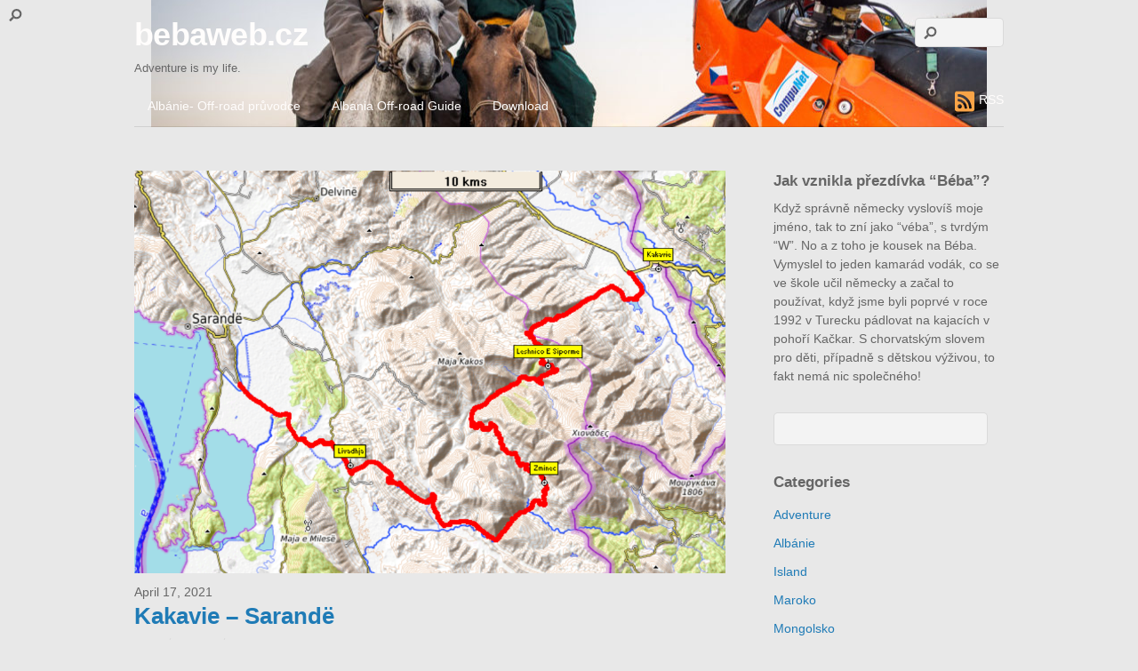

--- FILE ---
content_type: text/html; charset=UTF-8
request_url: https://www.bebaweb.cz/wp/kakavie-sarande/
body_size: 16068
content:
<!DOCTYPE html>
<html lang="en-US">
<head>
        <meta charset="UTF-8">
        <meta name="viewport" content="width=device-width, initial-scale=1, minimum-scale=1">
        <style id="tb_inline_styles" data-no-optimize="1">.tb_animation_on{overflow-x:hidden}.themify_builder .wow{visibility:hidden;animation-fill-mode:both}[data-tf-animation]{will-change:transform,opacity,visibility}.themify_builder .tf_lax_done{transition-duration:.8s;transition-timing-function:cubic-bezier(.165,.84,.44,1)}[data-sticky-active].tb_sticky_scroll_active{z-index:1}[data-sticky-active].tb_sticky_scroll_active .hide-on-stick{display:none}@media(min-width:1281px){.hide-desktop{width:0!important;height:0!important;padding:0!important;visibility:hidden!important;margin:0!important;display:table-column!important;background:0!important;content-visibility:hidden;overflow:hidden!important}}@media(min-width:769px) and (max-width:1280px){.hide-tablet_landscape{width:0!important;height:0!important;padding:0!important;visibility:hidden!important;margin:0!important;display:table-column!important;background:0!important;content-visibility:hidden;overflow:hidden!important}}@media(min-width:681px) and (max-width:768px){.hide-tablet{width:0!important;height:0!important;padding:0!important;visibility:hidden!important;margin:0!important;display:table-column!important;background:0!important;content-visibility:hidden;overflow:hidden!important}}@media(max-width:680px){.hide-mobile{width:0!important;height:0!important;padding:0!important;visibility:hidden!important;margin:0!important;display:table-column!important;background:0!important;content-visibility:hidden;overflow:hidden!important}}div.row_inner,div.module_subrow{--gutter:3.2%;--narrow:1.6%;--none:0%;}@media(max-width:768px){div.module-gallery-grid{--galn:var(--galt)}}@media(max-width:680px){
                .themify_map.tf_map_loaded{width:100%!important}
                .ui.builder_button,.ui.nav li a{padding:.525em 1.15em}
                .fullheight>.row_inner:not(.tb_col_count_1){min-height:0}
                div.module-gallery-grid{--galn:var(--galm);gap:8px}
            }</style><noscript><style>.themify_builder .wow,.wow .tf_lazy{visibility:visible!important}</style></noscript>            <style id="tf_lazy_style" data-no-optimize="1">
                .tf_svg_lazy{
                    content-visibility:auto;
                    background-size:100% 25%!important;
                    background-repeat:no-repeat!important;
                    background-position:0 0, 0 33.4%,0 66.6%,0 100%!important;
                    transition:filter .3s linear!important;
                    filter:blur(25px)!important;                    transform:translateZ(0)
                }
                .tf_svg_lazy_loaded{
                    filter:blur(0)!important
                }
                [data-lazy]:is(.module,.module_row:not(.tb_first)),.module[data-lazy] .ui,.module_row[data-lazy]:not(.tb_first):is(>.row_inner,.module_column[data-lazy],.module_subrow[data-lazy]){
                    background-image:none!important
                }
            </style>
            <noscript>
                <style>
                    .tf_svg_lazy{
                        display:none!important
                    }
                </style>
            </noscript>
                    <style id="tf_lazy_common" data-no-optimize="1">
                        img{
                max-width:100%;
                height:auto
            }
                                    :where(.tf_in_flx,.tf_flx){display:inline-flex;flex-wrap:wrap;place-items:center}
            .tf_fa,:is(em,i) tf-lottie{display:inline-block;vertical-align:middle}:is(em,i) tf-lottie{width:1.5em;height:1.5em}.tf_fa{width:1em;height:1em;stroke-width:0;stroke:currentColor;overflow:visible;fill:currentColor;pointer-events:none;text-rendering:optimizeSpeed;buffered-rendering:static}#tf_svg symbol{overflow:visible}:where(.tf_lazy){position:relative;visibility:visible;display:block;opacity:.3}.wow .tf_lazy:not(.tf_swiper-slide){visibility:hidden;opacity:1}div.tf_audio_lazy audio{visibility:hidden;height:0;display:inline}.mejs-container{visibility:visible}.tf_iframe_lazy{transition:opacity .3s ease-in-out;min-height:10px}:where(.tf_flx),.tf_swiper-wrapper{display:flex}.tf_swiper-slide{flex-shrink:0;opacity:0;width:100%;height:100%}.tf_swiper-wrapper>br,.tf_lazy.tf_swiper-wrapper .tf_lazy:after,.tf_lazy.tf_swiper-wrapper .tf_lazy:before{display:none}.tf_lazy:after,.tf_lazy:before{content:'';display:inline-block;position:absolute;width:10px!important;height:10px!important;margin:0 3px;top:50%!important;inset-inline:auto 50%!important;border-radius:100%;background-color:currentColor;visibility:visible;animation:tf-hrz-loader infinite .75s cubic-bezier(.2,.68,.18,1.08)}.tf_lazy:after{width:6px!important;height:6px!important;inset-inline:50% auto!important;margin-top:3px;animation-delay:-.4s}@keyframes tf-hrz-loader{0%,100%{transform:scale(1);opacity:1}50%{transform:scale(.1);opacity:.6}}.tf_lazy_lightbox{position:fixed;background:rgba(11,11,11,.8);color:#ccc;top:0;left:0;display:flex;align-items:center;justify-content:center;z-index:999}.tf_lazy_lightbox .tf_lazy:after,.tf_lazy_lightbox .tf_lazy:before{background:#fff}.tf_vd_lazy,tf-lottie{display:flex;flex-wrap:wrap}tf-lottie{aspect-ratio:1.777}.tf_w.tf_vd_lazy video{width:100%;height:auto;position:static;object-fit:cover}
        </style>
        <title>Kakavie &#8211; Sarandë &#8211; bebaweb.cz</title>
<meta name='robots' content='max-image-preview:large' />
<link rel="alternate" type="application/rss+xml" title="bebaweb.cz &raquo; Feed" href="https://www.bebaweb.cz/wp/feed/" />
<link rel="alternate" title="oEmbed (JSON)" type="application/json+oembed" href="https://www.bebaweb.cz/wp/wp-json/oembed/1.0/embed?url=https%3A%2F%2Fwww.bebaweb.cz%2Fwp%2Fkakavie-sarande%2F" />
<link rel="alternate" title="oEmbed (XML)" type="text/xml+oembed" href="https://www.bebaweb.cz/wp/wp-json/oembed/1.0/embed?url=https%3A%2F%2Fwww.bebaweb.cz%2Fwp%2Fkakavie-sarande%2F&#038;format=xml" />
<style id='wp-img-auto-sizes-contain-inline-css'>
img:is([sizes=auto i],[sizes^="auto," i]){contain-intrinsic-size:3000px 1500px}
/*# sourceURL=wp-img-auto-sizes-contain-inline-css */
</style>
<style id='jetpack-sharing-buttons-style-inline-css'>
.jetpack-sharing-buttons__services-list{display:flex;flex-direction:row;flex-wrap:wrap;gap:0;list-style-type:none;margin:5px;padding:0}.jetpack-sharing-buttons__services-list.has-small-icon-size{font-size:12px}.jetpack-sharing-buttons__services-list.has-normal-icon-size{font-size:16px}.jetpack-sharing-buttons__services-list.has-large-icon-size{font-size:24px}.jetpack-sharing-buttons__services-list.has-huge-icon-size{font-size:36px}@media print{.jetpack-sharing-buttons__services-list{display:none!important}}.editor-styles-wrapper .wp-block-jetpack-sharing-buttons{gap:0;padding-inline-start:0}ul.jetpack-sharing-buttons__services-list.has-background{padding:1.25em 2.375em}
/*# sourceURL=https://www.bebaweb.cz/wp/wp-content/plugins/jetpack/_inc/blocks/sharing-buttons/view.css */
</style>
<style id='global-styles-inline-css'>
:root{--wp--preset--aspect-ratio--square: 1;--wp--preset--aspect-ratio--4-3: 4/3;--wp--preset--aspect-ratio--3-4: 3/4;--wp--preset--aspect-ratio--3-2: 3/2;--wp--preset--aspect-ratio--2-3: 2/3;--wp--preset--aspect-ratio--16-9: 16/9;--wp--preset--aspect-ratio--9-16: 9/16;--wp--preset--color--black: #000000;--wp--preset--color--cyan-bluish-gray: #abb8c3;--wp--preset--color--white: #ffffff;--wp--preset--color--pale-pink: #f78da7;--wp--preset--color--vivid-red: #cf2e2e;--wp--preset--color--luminous-vivid-orange: #ff6900;--wp--preset--color--luminous-vivid-amber: #fcb900;--wp--preset--color--light-green-cyan: #7bdcb5;--wp--preset--color--vivid-green-cyan: #00d084;--wp--preset--color--pale-cyan-blue: #8ed1fc;--wp--preset--color--vivid-cyan-blue: #0693e3;--wp--preset--color--vivid-purple: #9b51e0;--wp--preset--gradient--vivid-cyan-blue-to-vivid-purple: linear-gradient(135deg,rgb(6,147,227) 0%,rgb(155,81,224) 100%);--wp--preset--gradient--light-green-cyan-to-vivid-green-cyan: linear-gradient(135deg,rgb(122,220,180) 0%,rgb(0,208,130) 100%);--wp--preset--gradient--luminous-vivid-amber-to-luminous-vivid-orange: linear-gradient(135deg,rgb(252,185,0) 0%,rgb(255,105,0) 100%);--wp--preset--gradient--luminous-vivid-orange-to-vivid-red: linear-gradient(135deg,rgb(255,105,0) 0%,rgb(207,46,46) 100%);--wp--preset--gradient--very-light-gray-to-cyan-bluish-gray: linear-gradient(135deg,rgb(238,238,238) 0%,rgb(169,184,195) 100%);--wp--preset--gradient--cool-to-warm-spectrum: linear-gradient(135deg,rgb(74,234,220) 0%,rgb(151,120,209) 20%,rgb(207,42,186) 40%,rgb(238,44,130) 60%,rgb(251,105,98) 80%,rgb(254,248,76) 100%);--wp--preset--gradient--blush-light-purple: linear-gradient(135deg,rgb(255,206,236) 0%,rgb(152,150,240) 100%);--wp--preset--gradient--blush-bordeaux: linear-gradient(135deg,rgb(254,205,165) 0%,rgb(254,45,45) 50%,rgb(107,0,62) 100%);--wp--preset--gradient--luminous-dusk: linear-gradient(135deg,rgb(255,203,112) 0%,rgb(199,81,192) 50%,rgb(65,88,208) 100%);--wp--preset--gradient--pale-ocean: linear-gradient(135deg,rgb(255,245,203) 0%,rgb(182,227,212) 50%,rgb(51,167,181) 100%);--wp--preset--gradient--electric-grass: linear-gradient(135deg,rgb(202,248,128) 0%,rgb(113,206,126) 100%);--wp--preset--gradient--midnight: linear-gradient(135deg,rgb(2,3,129) 0%,rgb(40,116,252) 100%);--wp--preset--font-size--small: 13px;--wp--preset--font-size--medium: clamp(14px, 0.875rem + ((1vw - 3.2px) * 0.469), 20px);--wp--preset--font-size--large: clamp(22.041px, 1.378rem + ((1vw - 3.2px) * 1.091), 36px);--wp--preset--font-size--x-large: clamp(25.014px, 1.563rem + ((1vw - 3.2px) * 1.327), 42px);--wp--preset--font-family--system-font: -apple-system,BlinkMacSystemFont,"Segoe UI",Roboto,Oxygen-Sans,Ubuntu,Cantarell,"Helvetica Neue",sans-serif;--wp--preset--spacing--20: 0.44rem;--wp--preset--spacing--30: 0.67rem;--wp--preset--spacing--40: 1rem;--wp--preset--spacing--50: 1.5rem;--wp--preset--spacing--60: 2.25rem;--wp--preset--spacing--70: 3.38rem;--wp--preset--spacing--80: 5.06rem;--wp--preset--shadow--natural: 6px 6px 9px rgba(0, 0, 0, 0.2);--wp--preset--shadow--deep: 12px 12px 50px rgba(0, 0, 0, 0.4);--wp--preset--shadow--sharp: 6px 6px 0px rgba(0, 0, 0, 0.2);--wp--preset--shadow--outlined: 6px 6px 0px -3px rgb(255, 255, 255), 6px 6px rgb(0, 0, 0);--wp--preset--shadow--crisp: 6px 6px 0px rgb(0, 0, 0);}:where(body) { margin: 0; }.wp-site-blocks > .alignleft { float: left; margin-right: 2em; }.wp-site-blocks > .alignright { float: right; margin-left: 2em; }.wp-site-blocks > .aligncenter { justify-content: center; margin-left: auto; margin-right: auto; }:where(.wp-site-blocks) > * { margin-block-start: 24px; margin-block-end: 0; }:where(.wp-site-blocks) > :first-child { margin-block-start: 0; }:where(.wp-site-blocks) > :last-child { margin-block-end: 0; }:root { --wp--style--block-gap: 24px; }:root :where(.is-layout-flow) > :first-child{margin-block-start: 0;}:root :where(.is-layout-flow) > :last-child{margin-block-end: 0;}:root :where(.is-layout-flow) > *{margin-block-start: 24px;margin-block-end: 0;}:root :where(.is-layout-constrained) > :first-child{margin-block-start: 0;}:root :where(.is-layout-constrained) > :last-child{margin-block-end: 0;}:root :where(.is-layout-constrained) > *{margin-block-start: 24px;margin-block-end: 0;}:root :where(.is-layout-flex){gap: 24px;}:root :where(.is-layout-grid){gap: 24px;}.is-layout-flow > .alignleft{float: left;margin-inline-start: 0;margin-inline-end: 2em;}.is-layout-flow > .alignright{float: right;margin-inline-start: 2em;margin-inline-end: 0;}.is-layout-flow > .aligncenter{margin-left: auto !important;margin-right: auto !important;}.is-layout-constrained > .alignleft{float: left;margin-inline-start: 0;margin-inline-end: 2em;}.is-layout-constrained > .alignright{float: right;margin-inline-start: 2em;margin-inline-end: 0;}.is-layout-constrained > .aligncenter{margin-left: auto !important;margin-right: auto !important;}.is-layout-constrained > :where(:not(.alignleft):not(.alignright):not(.alignfull)){margin-left: auto !important;margin-right: auto !important;}body .is-layout-flex{display: flex;}.is-layout-flex{flex-wrap: wrap;align-items: center;}.is-layout-flex > :is(*, div){margin: 0;}body .is-layout-grid{display: grid;}.is-layout-grid > :is(*, div){margin: 0;}body{font-family: var(--wp--preset--font-family--system-font);font-size: var(--wp--preset--font-size--medium);line-height: 1.6;padding-top: 0px;padding-right: 0px;padding-bottom: 0px;padding-left: 0px;}a:where(:not(.wp-element-button)){text-decoration: underline;}:root :where(.wp-element-button, .wp-block-button__link){background-color: #32373c;border-width: 0;color: #fff;font-family: inherit;font-size: inherit;font-style: inherit;font-weight: inherit;letter-spacing: inherit;line-height: inherit;padding-top: calc(0.667em + 2px);padding-right: calc(1.333em + 2px);padding-bottom: calc(0.667em + 2px);padding-left: calc(1.333em + 2px);text-decoration: none;text-transform: inherit;}.has-black-color{color: var(--wp--preset--color--black) !important;}.has-cyan-bluish-gray-color{color: var(--wp--preset--color--cyan-bluish-gray) !important;}.has-white-color{color: var(--wp--preset--color--white) !important;}.has-pale-pink-color{color: var(--wp--preset--color--pale-pink) !important;}.has-vivid-red-color{color: var(--wp--preset--color--vivid-red) !important;}.has-luminous-vivid-orange-color{color: var(--wp--preset--color--luminous-vivid-orange) !important;}.has-luminous-vivid-amber-color{color: var(--wp--preset--color--luminous-vivid-amber) !important;}.has-light-green-cyan-color{color: var(--wp--preset--color--light-green-cyan) !important;}.has-vivid-green-cyan-color{color: var(--wp--preset--color--vivid-green-cyan) !important;}.has-pale-cyan-blue-color{color: var(--wp--preset--color--pale-cyan-blue) !important;}.has-vivid-cyan-blue-color{color: var(--wp--preset--color--vivid-cyan-blue) !important;}.has-vivid-purple-color{color: var(--wp--preset--color--vivid-purple) !important;}.has-black-background-color{background-color: var(--wp--preset--color--black) !important;}.has-cyan-bluish-gray-background-color{background-color: var(--wp--preset--color--cyan-bluish-gray) !important;}.has-white-background-color{background-color: var(--wp--preset--color--white) !important;}.has-pale-pink-background-color{background-color: var(--wp--preset--color--pale-pink) !important;}.has-vivid-red-background-color{background-color: var(--wp--preset--color--vivid-red) !important;}.has-luminous-vivid-orange-background-color{background-color: var(--wp--preset--color--luminous-vivid-orange) !important;}.has-luminous-vivid-amber-background-color{background-color: var(--wp--preset--color--luminous-vivid-amber) !important;}.has-light-green-cyan-background-color{background-color: var(--wp--preset--color--light-green-cyan) !important;}.has-vivid-green-cyan-background-color{background-color: var(--wp--preset--color--vivid-green-cyan) !important;}.has-pale-cyan-blue-background-color{background-color: var(--wp--preset--color--pale-cyan-blue) !important;}.has-vivid-cyan-blue-background-color{background-color: var(--wp--preset--color--vivid-cyan-blue) !important;}.has-vivid-purple-background-color{background-color: var(--wp--preset--color--vivid-purple) !important;}.has-black-border-color{border-color: var(--wp--preset--color--black) !important;}.has-cyan-bluish-gray-border-color{border-color: var(--wp--preset--color--cyan-bluish-gray) !important;}.has-white-border-color{border-color: var(--wp--preset--color--white) !important;}.has-pale-pink-border-color{border-color: var(--wp--preset--color--pale-pink) !important;}.has-vivid-red-border-color{border-color: var(--wp--preset--color--vivid-red) !important;}.has-luminous-vivid-orange-border-color{border-color: var(--wp--preset--color--luminous-vivid-orange) !important;}.has-luminous-vivid-amber-border-color{border-color: var(--wp--preset--color--luminous-vivid-amber) !important;}.has-light-green-cyan-border-color{border-color: var(--wp--preset--color--light-green-cyan) !important;}.has-vivid-green-cyan-border-color{border-color: var(--wp--preset--color--vivid-green-cyan) !important;}.has-pale-cyan-blue-border-color{border-color: var(--wp--preset--color--pale-cyan-blue) !important;}.has-vivid-cyan-blue-border-color{border-color: var(--wp--preset--color--vivid-cyan-blue) !important;}.has-vivid-purple-border-color{border-color: var(--wp--preset--color--vivid-purple) !important;}.has-vivid-cyan-blue-to-vivid-purple-gradient-background{background: var(--wp--preset--gradient--vivid-cyan-blue-to-vivid-purple) !important;}.has-light-green-cyan-to-vivid-green-cyan-gradient-background{background: var(--wp--preset--gradient--light-green-cyan-to-vivid-green-cyan) !important;}.has-luminous-vivid-amber-to-luminous-vivid-orange-gradient-background{background: var(--wp--preset--gradient--luminous-vivid-amber-to-luminous-vivid-orange) !important;}.has-luminous-vivid-orange-to-vivid-red-gradient-background{background: var(--wp--preset--gradient--luminous-vivid-orange-to-vivid-red) !important;}.has-very-light-gray-to-cyan-bluish-gray-gradient-background{background: var(--wp--preset--gradient--very-light-gray-to-cyan-bluish-gray) !important;}.has-cool-to-warm-spectrum-gradient-background{background: var(--wp--preset--gradient--cool-to-warm-spectrum) !important;}.has-blush-light-purple-gradient-background{background: var(--wp--preset--gradient--blush-light-purple) !important;}.has-blush-bordeaux-gradient-background{background: var(--wp--preset--gradient--blush-bordeaux) !important;}.has-luminous-dusk-gradient-background{background: var(--wp--preset--gradient--luminous-dusk) !important;}.has-pale-ocean-gradient-background{background: var(--wp--preset--gradient--pale-ocean) !important;}.has-electric-grass-gradient-background{background: var(--wp--preset--gradient--electric-grass) !important;}.has-midnight-gradient-background{background: var(--wp--preset--gradient--midnight) !important;}.has-small-font-size{font-size: var(--wp--preset--font-size--small) !important;}.has-medium-font-size{font-size: var(--wp--preset--font-size--medium) !important;}.has-large-font-size{font-size: var(--wp--preset--font-size--large) !important;}.has-x-large-font-size{font-size: var(--wp--preset--font-size--x-large) !important;}.has-system-font-font-family{font-family: var(--wp--preset--font-family--system-font) !important;}
:root :where(.wp-block-pullquote){font-size: clamp(0.984em, 0.984rem + ((1vw - 0.2em) * 0.645), 1.5em);line-height: 1.6;}
/*# sourceURL=global-styles-inline-css */
</style>
<link rel="preload" href="https://www.bebaweb.cz/wp/wp-content/plugins/jetpack/modules/likes/style.css?ver=15.3.1" as="style"><link rel='stylesheet' id='jetpack_likes-css' href='https://www.bebaweb.cz/wp/wp-content/plugins/jetpack/modules/likes/style.css?ver=15.3.1' media='all' />
<link rel="preload" href="https://www.bebaweb.cz/wp/wp-content/plugins/jetpack/modules/sharedaddy/sharing.css?ver=15.3.1" as="style"><link rel='stylesheet' id='sharedaddy-css' href='https://www.bebaweb.cz/wp/wp-content/plugins/jetpack/modules/sharedaddy/sharing.css?ver=15.3.1' media='all' />
<link rel="preload" href="https://www.bebaweb.cz/wp/wp-content/plugins/jetpack/_inc/social-logos/social-logos.min.css?ver=15.3.1" as="style"><link rel='stylesheet' id='social-logos-css' href='https://www.bebaweb.cz/wp/wp-content/plugins/jetpack/_inc/social-logos/social-logos.min.css?ver=15.3.1' media='all' />
<script src="https://www.bebaweb.cz/wp/wp-includes/js/jquery/jquery.min.js?ver=3.7.1" id="jquery-core-js"></script>
<script src="https://www.bebaweb.cz/wp/wp-includes/js/jquery/jquery-migrate.min.js?ver=3.4.1" id="jquery-migrate-js"></script>
<script src="https://www.bebaweb.cz/wp/wp-content/plugins/file-away/lib/js/alphanum.js?ver=1.0" id="fileaway-alphanum-js"></script>
<script src="https://www.bebaweb.cz/wp/wp-content/plugins/file-away/lib/js/chosen/chosen.js?ver=1.1.0" id="fileaway-chozed-js"></script>
<script src="https://www.bebaweb.cz/wp/wp-content/plugins/file-away/lib/js/context/contextmenu.js?ver=3.9.9.0.1" id="fileaway-contextmenu-js"></script>
<script src="https://www.bebaweb.cz/wp/wp-content/plugins/file-away/lib/js/footable.js?ver=2.0.1.2" id="fileaway-footable-js"></script>
<script src="https://www.bebaweb.cz/wp/wp-content/plugins/file-away/lib/js/filertify.js?ver=0.3.11" id="fileaway-filertify-js"></script>
<script src="https://www.bebaweb.cz/wp/wp-content/plugins/file-away/lib/js/soundmanager2.js?ver=2.97a.20130101" id="fileaway-soundmanager2-js"></script>
<script id="fileaway-management-js-extra">
var fileaway_mgmt = {"ajaxurl":"https://www.bebaweb.cz/wp/wp-admin/admin-ajax.php","nonce":"21a59e4501","device":"desktop","no_results":"Nothing found.","cancel_link":"Cancel","save_link":"Save","proceed_link":"Proceed","delete_check":"Delete?","ok_label":"OK","confirm_label":"I'm Sure","cancel_label":"Nevermind","file_singular":"file","file_plural":"files","delete_confirm":"You are about to permanently delete numfiles. Are you sure you're OK with that?","tamper1":"Sorry, there was a problem verifying the correct path to the files.","tamper2":"There was an error completing your request. The path to the directory has not been properly defined.","tamper3":"Sorry, but the name you specified cannot be processed.","tamper4":"An error has been triggered.","no_files_selected":"No files have been selected. Click on the table rows of the files you wish to select.","no_files_chosen":"No files have been chosen.","no_action":"No action has been selected.","no_destination":"No destination directory has been selected.","no_subdir_name":"You did not specify a name for your sub-directory.","unreadable_file":"Sorry, a file you have specified could not be read.","build_path":"Please build the path to your destination directory.","no_upload_support":"Your browser does not support the File Upload API. Please update.","exceeds_size":"This file exceeds the prettymax max file size.","type_not_permitted":"This file type is not permitted.","view_all_permitted":"View all permitted file types.","view_all_prohibited":"View all prohibited file types.","double_dots_override":"You may not use double dots or attempt to override the upload directory.","double_dots":"You may not use double dots in the filename.","creation_disabled":"Sub-directory creation is disabled.","no_override":"You may not attempt to override the upload directory.","multi_type":"You may not specify a script filetype prior to a non-script filetype.","upload_failure":"Sorry about that, but filename could not be uploaded.","rename_column":"Rename Column","delete_column":"Delete Column","insert_col_before":"Insert New Column Before","insert_col_after":"Insert New Column After","insert_row":"Insert New Row","delete_row":"Delete Row","save_backup":"Save Backup","new_column_name":"New Column Name","atleast_one_column":"There must be at least one column at all times.","atleast_one_row":"There must be at least one row at all times.","next_label":"Next","create_label":"Create","new_file_name":"New File Name","specify_file_name":"You must specify a file name.","specify_column_name":"You must specify at least one column name.","column_names":"Column Names, Comma-separated"};
//# sourceURL=fileaway-management-js-extra
</script>
<script src="https://www.bebaweb.cz/wp/wp-content/plugins/file-away/lib/js/management.js?ver=3.9.9.0.1" id="fileaway-management-js"></script>
<script id="fileaway-stats-js-extra">
var fileaway_stats = {"ajaxurl":"https://www.bebaweb.cz/wp/wp-admin/admin-ajax.php","nonce":"a97f09ae1d"};
//# sourceURL=fileaway-stats-js-extra
</script>
<script src="https://www.bebaweb.cz/wp/wp-content/plugins/file-away/lib/js/stats.js?ver=3.9.9.0.1" id="fileaway-stats-js"></script>
<link rel="https://api.w.org/" href="https://www.bebaweb.cz/wp/wp-json/" /><link rel="alternate" title="JSON" type="application/json" href="https://www.bebaweb.cz/wp/wp-json/wp/v2/posts/1827" /><link rel="EditURI" type="application/rsd+xml" title="RSD" href="https://www.bebaweb.cz/wp/xmlrpc.php?rsd" />
<meta name="generator" content="WordPress 6.9" />
<link rel="canonical" href="https://www.bebaweb.cz/wp/kakavie-sarande/" />
<link rel='shortlink' href='https://www.bebaweb.cz/wp/?p=1827' />
<script> var fileaway_filetype_groups = {'adobe' : ['abf', 'aep', 'afm', 'ai', 'as', 'eps', 'fla', 'flv', 'fm', 'indd', 'pdd', 'pdf', 'pmd', 'ppj', 'prc', 'ps', 'psb', 'psd', 'swf'], 'application' : ['bat', 'dll', 'exe', 'msi'], 'audio' : ['aac', 'aif', 'aifc', 'aiff', 'amr', 'ape', 'au', 'bwf', 'flac', 'iff', 'gsm', 'la', 'm4a', 'm4b', 'm4p', 'mid', 'mp2', 'mp3', 'mpc', 'ogg', 'ots', 'ram', 'raw', 'rex', 'rx2', 'spx', 'swa', 'tta', 'vox', 'wav', 'wma', 'wv'], 'compression' : ['7z', 'a', 'ace', 'afa', 'ar', 'bz2', 'cab', 'cfs', 'cpio', 'cpt', 'dar', 'dd', 'dmg', 'gz', 'lz', 'lzma', 'lzo', 'mar', 'rar', 'rz', 's7z', 'sda', 'sfark', 'shar', 'tar', 'tgz', 'xz', 'z', 'zip', 'zipx', 'zz'], 'css' : ['css', 'less', 'sass', 'scss'], 'image' : ['bmp', 'dds', 'exif', 'gif', 'hdp', 'hdr', 'iff', 'jfif', 'jpeg', 'jpg', 'jxr', 'pam', 'pbm', 'pfm', 'pgm', 'png', 'pnm', 'ppm', 'raw', 'rgbe', 'tga', 'thm', 'tif', 'tiff', 'webp', 'wdp', 'yuv'], 'msdoc' : ['doc', 'docm', 'docx', 'dot', 'dotx'], 'msexcel' : ['xls', 'xlsm', 'xlsb', 'xlsx', 'xlt', 'xltm', 'xltx', 'xlw'], 'openoffice' : ['dbf', 'dbf4', 'odp', 'ods', 'odt', 'stc', 'sti', 'stw', 'sxc', 'sxi', 'sxw'], 'powerpoint' : ['pot', 'potm', 'potx', 'pps', 'ppt', 'pptm', 'pptx', 'pub'], 'script' : ['asp', 'cfm', 'cgi', 'clas', 'class', 'cpp', 'htm', 'html', 'java', 'js', 'php', 'pl', 'py', 'rb', 'shtm', 'shtml', 'xhtm', 'xhtml', 'xml', 'yml'], 'text' : ['123', 'csv', 'log', 'psw', 'rtf', 'sql', 'txt', 'uof', 'uot', 'wk1', 'wks', 'wpd', 'wps'], 'video' : ['avi', 'divx', 'mov', 'm4p', 'm4v', 'mkv', 'mp4', 'mpeg', 'mpg', 'ogv', 'qt', 'rm', 'rmvb', 'vob', 'webm', 'wmv']}; var ssfa_filetype_icons = {'adobe' : '&#x21;', 'application' : '&#x54;', 'audio' : '&#x43;', 'compression' : '&#x27;', 'css' : '&#x28;', 'image' : '&#x31;', 'msdoc' : '&#x23;', 'msexcel' : '&#x24;', 'openoffice' : '&#x22;', 'powerpoint' : '&#x26;', 'script' : '&#x25;', 'text' : '&#x2e;', 'video' : '&#x57;', 'unknown' : '&#x29;'} </script>	<style>img#wpstats{display:none}</style>
		<meta name="description" content="Trasa opuštěnými vesnicemi v jižní Albánii. Hned za hraničním přechodem Kakavie odbočte do hor. Přes sedlo s kapličkou pod starými platany sjedete do hlubokého kaňonu s téměř opuštěnou vesnicí Leshnico E Siporme. Je zde posvátný pramen a kláštery sv. Jiří a sv. Atanáše.Po 6 km to můžete vzít přímo do Livadhja na pivo nebo si&hellip;" />

<!-- Jetpack Open Graph Tags -->
<meta property="og:type" content="article" />
<meta property="og:title" content="Kakavie &#8211; Sarandë" />
<meta property="og:url" content="https://www.bebaweb.cz/wp/kakavie-sarande/" />
<meta property="og:description" content="Trasa opuštěnými vesnicemi v jižní Albánii. Hned za hraničním přechodem Kakavie odbočte do hor. Přes sedlo s kapličkou pod starými platany sjedete do hlubokého kaňonu s téměř opuštěnou vesnicí Lesh…" />
<meta property="article:published_time" content="2021-04-17T11:13:00+00:00" />
<meta property="article:modified_time" content="2021-04-17T12:22:08+00:00" />
<meta property="og:site_name" content="bebaweb.cz" />
<meta property="og:image" content="https://www.bebaweb.cz/wp/wp-content/uploads/2021/04/Kakavia-Saranda.png" />
<meta property="og:image:width" content="987" />
<meta property="og:image:height" content="673" />
<meta property="og:image:alt" content="" />
<meta property="og:locale" content="en_US" />
<meta name="twitter:text:title" content="Kakavie &#8211; Sarandë" />
<meta name="twitter:image" content="https://www.bebaweb.cz/wp/wp-content/uploads/2021/04/Kakavia-Saranda.png?w=640" />
<meta name="twitter:card" content="summary_large_image" />

<!-- End Jetpack Open Graph Tags -->
<link rel="prefetch" href="https://www.bebaweb.cz/wp/wp-content/themes/basic/js/themify-script.js?ver=7.6.5" as="script" fetchpriority="low"><link rel="preload" href="https://www.bebaweb.cz/wp/wp-content/themes/basic/themify/themify-builder/js/themify-builder-script.js?ver=8.1.9" as="script" fetchpriority="low"><link rel="preload" href="https://www.bebaweb.cz/wp/wp-content/uploads/2021/04/Kakavia-Saranda.png" as="image" imagesrcset="https://www.bebaweb.cz/wp/wp-content/uploads/2021/04/Kakavia-Saranda.png 987w, https://www.bebaweb.cz/wp/wp-content/uploads/2021/04/Kakavia-Saranda-300x205.png 300w, https://www.bebaweb.cz/wp/wp-content/uploads/2021/04/Kakavia-Saranda-800x545.png 800w, https://www.bebaweb.cz/wp/wp-content/uploads/2021/04/Kakavia-Saranda-768x524.png 768w" imagesizes="(max-width: 987px) 100vw, 987px" fetchpriority="high"><style id="tf_gf_fonts_style">@font-face{font-family:'Old Standard TT';font-style:italic;font-display:swap;src:url(https://fonts.gstatic.com/s/oldstandardtt/v22/MwQsbh3o1vLImiwAVvYawgcf2eVer2q3bHNiZg.woff2) format('woff2');unicode-range:U+0460-052F,U+1C80-1C8A,U+20B4,U+2DE0-2DFF,U+A640-A69F,U+FE2E-FE2F;}@font-face{font-family:'Old Standard TT';font-style:italic;font-display:swap;src:url(https://fonts.gstatic.com/s/oldstandardtt/v22/MwQsbh3o1vLImiwAVvYawgcf2eVer2q-bHNiZg.woff2) format('woff2');unicode-range:U+0301,U+0400-045F,U+0490-0491,U+04B0-04B1,U+2116;}@font-face{font-family:'Old Standard TT';font-style:italic;font-display:swap;src:url(https://fonts.gstatic.com/s/oldstandardtt/v22/MwQsbh3o1vLImiwAVvYawgcf2eVer2q1bHNiZg.woff2) format('woff2');unicode-range:U+0102-0103,U+0110-0111,U+0128-0129,U+0168-0169,U+01A0-01A1,U+01AF-01B0,U+0300-0301,U+0303-0304,U+0308-0309,U+0323,U+0329,U+1EA0-1EF9,U+20AB;}@font-face{font-family:'Old Standard TT';font-style:italic;font-display:swap;src:url(https://fonts.gstatic.com/s/oldstandardtt/v22/MwQsbh3o1vLImiwAVvYawgcf2eVer2q0bHNiZg.woff2) format('woff2');unicode-range:U+0100-02BA,U+02BD-02C5,U+02C7-02CC,U+02CE-02D7,U+02DD-02FF,U+0304,U+0308,U+0329,U+1D00-1DBF,U+1E00-1E9F,U+1EF2-1EFF,U+2020,U+20A0-20AB,U+20AD-20C0,U+2113,U+2C60-2C7F,U+A720-A7FF;}@font-face{font-family:'Old Standard TT';font-style:italic;font-display:swap;src:url(https://fonts.gstatic.com/s/oldstandardtt/v22/MwQsbh3o1vLImiwAVvYawgcf2eVer2q6bHM.woff2) format('woff2');unicode-range:U+0000-00FF,U+0131,U+0152-0153,U+02BB-02BC,U+02C6,U+02DA,U+02DC,U+0304,U+0308,U+0329,U+2000-206F,U+20AC,U+2122,U+2191,U+2193,U+2212,U+2215,U+FEFF,U+FFFD;}@font-face{font-family:'Old Standard TT';font-display:swap;src:url(https://fonts.gstatic.com/s/oldstandardtt/v22/MwQubh3o1vLImiwAVvYawgcf2eVep1q4dHc.woff2) format('woff2');unicode-range:U+0460-052F,U+1C80-1C8A,U+20B4,U+2DE0-2DFF,U+A640-A69F,U+FE2E-FE2F;}@font-face{font-family:'Old Standard TT';font-display:swap;src:url(https://fonts.gstatic.com/s/oldstandardtt/v22/MwQubh3o1vLImiwAVvYawgcf2eVerlq4dHc.woff2) format('woff2');unicode-range:U+0301,U+0400-045F,U+0490-0491,U+04B0-04B1,U+2116;}@font-face{font-family:'Old Standard TT';font-display:swap;src:url(https://fonts.gstatic.com/s/oldstandardtt/v22/MwQubh3o1vLImiwAVvYawgcf2eVepVq4dHc.woff2) format('woff2');unicode-range:U+0102-0103,U+0110-0111,U+0128-0129,U+0168-0169,U+01A0-01A1,U+01AF-01B0,U+0300-0301,U+0303-0304,U+0308-0309,U+0323,U+0329,U+1EA0-1EF9,U+20AB;}@font-face{font-family:'Old Standard TT';font-display:swap;src:url(https://fonts.gstatic.com/s/oldstandardtt/v22/MwQubh3o1vLImiwAVvYawgcf2eVepFq4dHc.woff2) format('woff2');unicode-range:U+0100-02BA,U+02BD-02C5,U+02C7-02CC,U+02CE-02D7,U+02DD-02FF,U+0304,U+0308,U+0329,U+1D00-1DBF,U+1E00-1E9F,U+1EF2-1EFF,U+2020,U+20A0-20AB,U+20AD-20C0,U+2113,U+2C60-2C7F,U+A720-A7FF;}@font-face{font-family:'Old Standard TT';font-display:swap;src:url(https://fonts.gstatic.com/s/oldstandardtt/v22/MwQubh3o1vLImiwAVvYawgcf2eVeqlq4.woff2) format('woff2');unicode-range:U+0000-00FF,U+0131,U+0152-0153,U+02BB-02BC,U+02C6,U+02DA,U+02DC,U+0304,U+0308,U+0329,U+2000-206F,U+20AC,U+2122,U+2191,U+2193,U+2212,U+2215,U+FEFF,U+FFFD;}@font-face{font-family:'Old Standard TT';font-weight:700;font-display:swap;src:url(https://fonts.gstatic.com/s/oldstandardtt/v22/MwQrbh3o1vLImiwAVvYawgcf2eVWEX-tRlZfX80.woff2) format('woff2');unicode-range:U+0460-052F,U+1C80-1C8A,U+20B4,U+2DE0-2DFF,U+A640-A69F,U+FE2E-FE2F;}@font-face{font-family:'Old Standard TT';font-weight:700;font-display:swap;src:url(https://fonts.gstatic.com/s/oldstandardtt/v22/MwQrbh3o1vLImiwAVvYawgcf2eVWEX-tT1ZfX80.woff2) format('woff2');unicode-range:U+0301,U+0400-045F,U+0490-0491,U+04B0-04B1,U+2116;}@font-face{font-family:'Old Standard TT';font-weight:700;font-display:swap;src:url(https://fonts.gstatic.com/s/oldstandardtt/v22/MwQrbh3o1vLImiwAVvYawgcf2eVWEX-tRFZfX80.woff2) format('woff2');unicode-range:U+0102-0103,U+0110-0111,U+0128-0129,U+0168-0169,U+01A0-01A1,U+01AF-01B0,U+0300-0301,U+0303-0304,U+0308-0309,U+0323,U+0329,U+1EA0-1EF9,U+20AB;}@font-face{font-family:'Old Standard TT';font-weight:700;font-display:swap;src:url(https://fonts.gstatic.com/s/oldstandardtt/v22/MwQrbh3o1vLImiwAVvYawgcf2eVWEX-tRVZfX80.woff2) format('woff2');unicode-range:U+0100-02BA,U+02BD-02C5,U+02C7-02CC,U+02CE-02D7,U+02DD-02FF,U+0304,U+0308,U+0329,U+1D00-1DBF,U+1E00-1E9F,U+1EF2-1EFF,U+2020,U+20A0-20AB,U+20AD-20C0,U+2113,U+2C60-2C7F,U+A720-A7FF;}@font-face{font-family:'Old Standard TT';font-weight:700;font-display:swap;src:url(https://fonts.gstatic.com/s/oldstandardtt/v22/MwQrbh3o1vLImiwAVvYawgcf2eVWEX-tS1Zf.woff2) format('woff2');unicode-range:U+0000-00FF,U+0131,U+0152-0153,U+02BB-02BC,U+02C6,U+02DA,U+02DC,U+0304,U+0308,U+0329,U+2000-206F,U+20AC,U+2122,U+2191,U+2193,U+2212,U+2215,U+FEFF,U+FFFD;}</style><link rel="preload" fetchpriority="high" href="https://www.bebaweb.cz/wp/wp-content/uploads/themify-concate/2212560516/themify-3314155547.css" as="style"><link fetchpriority="high" id="themify_concate-css" rel="stylesheet" href="https://www.bebaweb.cz/wp/wp-content/uploads/themify-concate/2212560516/themify-3314155547.css"></head>

<body class="wp-singular post-template-default single single-post postid-1827 single-format-standard wp-theme-basic skin-default sidebar1 default_width no-home tb_animation_on">
<svg id="tf_svg" style="display:none"><defs><symbol id="tf-fas-search" viewBox="0 0 32 32"><path d="M31.6 27.7q.4.4.4 1t-.4 1.1l-1.8 1.8q-.4.4-1 .4t-1.1-.4l-6.3-6.3q-.4-.4-.4-1v-1Q17.5 26 13 26q-5.4 0-9.2-3.8T0 13t3.8-9.2T13 0t9.2 3.8T26 13q0 4.5-2.8 8h1q.7 0 1.1.4zM13 21q3.3 0 5.7-2.3T21 13t-2.3-5.7T13 5 7.3 7.3 5 13t2.3 5.7T13 21z"/></symbol><symbol id="tf-fas-rss-square" viewBox="0 0 28 32"><path d="M25 2q1.25 0 2.13.88T28 5v22q0 1.25-.88 2.13T25 30H3q-1.25 0-2.13-.88T0 27V5q0-1.25.88-2.13T3 2h22zM7 26q1.25 0 2.13-.88T10 23t-.88-2.13T7 20t-2.13.88T4 23t.88 2.13T7 26zm9.88 0q.25 0 .46-.22t.22-.53q-.31-5.19-3.97-8.84t-8.84-3.97q-.31 0-.53.22t-.22.46v2.2q0 .68.69.68 3.75.25 6.4 2.9T14 25.32q0 .7.69.7h2.19zm6.43 0q.25 0 .47-.22t.22-.53q-.31-7.81-5.84-13.38T4.76 6q-.32 0-.54.22T4 6.69v2.19q0 .68.69.68 6.37.25 10.94 4.82t4.81 10.94q0 .68.69.68h2.19z"/></symbol><symbol id="tf-fas-arrow-up" viewBox="0 0 28 32"><path d="M2.19 18.13.8 16.68q-.44-.44-.44-1.07t.44-1.06L12.94 2.44Q13.38 2 14 2t1.06.44L27.2 14.56q.44.44.44 1.06t-.44 1.07l-1.38 1.37q-.43.5-1.06.47t-1.06-.47l-7.19-7.5V28.5q0 .63-.44 1.06T15 30h-2q-.63 0-1.06-.44t-.44-1.06V10.56l-7.19 7.5q-.44.44-1.06.47t-1.07-.4z"/></symbol><style id="tf_fonts_style">.tf_fa.tf-fas-rss-square{width:0.875em}.tf_fa.tf-fas-arrow-up{width:0.873em}</style></defs></svg><script> </script><div id="pagewrap" class="hfeed site">

	<div id="headerwrap">

				<header id="header" class="pagewidth" itemscope="itemscope" itemtype="https://schema.org/WPHeader">
        			<hgroup>
				<div id="site-logo"><a href="https://www.bebaweb.cz/wp" title="bebaweb.cz"><span>bebaweb.cz</span></a></div><div id="site-description" class="site-description"><span>Adventure is my life.</span></div>			</hgroup>

			<nav id="main-nav-wrap" itemscope="itemscope" itemtype="https://schema.org/SiteNavigationElement">
				<div id="menu-icon" class="mobile-button"><span class="menu-icon-inner"></span></div>
				<ul id="main-nav" class="main-nav"><li id="menu-item-1820" class="menu-item-page-41 menu-item menu-item-type-post_type menu-item-object-page menu-item-1820"><a href="https://www.bebaweb.cz/wp/off-road-pruvodce-albanie/">Albánie- Off-road průvodce</a></li>
<li id="menu-item-1821" class="menu-item-page-1284 menu-item menu-item-type-post_type menu-item-object-page menu-item-1821"><a href="https://www.bebaweb.cz/wp/albania-off-road-guide/">Albania Off-road Guide</a></li>
<li id="menu-item-1822" class="menu-item-page-1565 menu-item menu-item-type-post_type menu-item-object-page menu-item-1822"><a href="https://www.bebaweb.cz/wp/download/">Download</a></li>
</ul>				<!-- /#main-nav -->
			</nav>

							<form method="get" id="searchform" action="https://www.bebaweb.cz/wp/">
	<input type="text" name="s" id="s" title="Search" value="" />
	<svg  class="tf_fa tf-fas-search" aria-hidden="true"><use href="#tf-fas-search"></use></svg></form>			
			<div class="social-widget">
				            <div class="rss"><a href="https://www.bebaweb.cz/wp/feed/"><svg  aria-label="RSS" class="tf_fa tf-fas-rss-square" role="img"><use href="#tf-fas-rss-square"></use></svg>RSS</a></div>
            			</div>
			<!-- /.social-widget -->
				</header>
		<!-- /#header -->
        
	</div>
	<!-- /#headerwrap -->

	<div id="body" class="tf_clearfix">
    
<!-- layout-container -->
<div id="layout" class="pagewidth tf_clearfix">

		<!-- content -->
	<main id="content" class="list-post">
    			
		
<article id="post-1827" class="post tf_clearfix cat-6 post-1827 type-post status-publish format-standard has-post-thumbnail hentry category-albanie has-post-title has-post-date has-post-category has-post-tag has-post-comment has-post-author ">
	
	                <figure class="post-image tf_clearfix">
                                                            <a href="https://www.bebaweb.cz/wp/kakavie-sarande/">
                                        <img data-tf-not-load="1" fetchpriority="high" loading="auto" decoding="auto" decoding="async" width="987" height="673" src="https://www.bebaweb.cz/wp/wp-content/uploads/2021/04/Kakavia-Saranda.png" class="wp-post-image wp-image-1830" title="Kakavia-Saranda" alt="Kakavia-Saranda" srcset="https://www.bebaweb.cz/wp/wp-content/uploads/2021/04/Kakavia-Saranda.png 987w, https://www.bebaweb.cz/wp/wp-content/uploads/2021/04/Kakavia-Saranda-300x205.png 300w, https://www.bebaweb.cz/wp/wp-content/uploads/2021/04/Kakavia-Saranda-800x545.png 800w, https://www.bebaweb.cz/wp/wp-content/uploads/2021/04/Kakavia-Saranda-768x524.png 768w" sizes="(max-width: 987px) 100vw, 987px" />                                                                    </a>
                                                                </figure>
                    
	<div class="post-content">

					<time datetime="2021-04-17" class="post-date entry-date updated">April 17, 2021</time>

		
					<h1 class="post-title entry-title"><a href="https://www.bebaweb.cz/wp/kakavie-sarande/">Kakavie &#8211; Sarandë</a></h1>		
					<p class="post-meta entry-meta">
									<span class="post-author"><span class="author vcard"><a class="url fn n" href="https://www.bebaweb.cz/wp/author/weber/" rel="author">Beba</a></span></span>
													<span class="post-category"><a href="https://www.bebaweb.cz/wp/category/albanie/" rel="category tag">Albánie</a></span>
															</p>
		
		        <div class="entry-content">

                                        <!--themify_builder_content-->
<div id="themify_builder_content-1827" data-postid="1827" class="themify_builder_content themify_builder_content-1827 themify_builder tf_clear">
                    <div  data-lazy="1" class="module_row themify_builder_row tb_6i5e455 tb_first tf_w">
                        <div class="row_inner col_align_top tb_col_count_1 tf_box tf_rel">
                        <div  data-lazy="1" class="module_column tb-column col-full tb_as76456 first">
                    <!-- module text -->
<div  class="module module-text tb_vb6r92   " data-lazy="1">
        <div  class="tb_text_wrap">
        <p>Trasa opuštěnými vesnicemi v jižní Albánii. Hned za hraničním přechodem Kakavie odbočte do hor. Přes sedlo s kapličkou pod starými platany sjedete do hlubokého kaňonu s téměř opuštěnou vesnicí Leshnico E Siporme. Je zde posvátný pramen a kláštery sv. Jiří a sv. Atanáše.<br />Po 6 km to můžete vzít přímo do Livadhja na pivo nebo si ještě zajet hezkými horami přes vesnici Zminec. V Livadhja je několik restaurací. Doporučuji návštěvu historického města Butrint.</p>    </div>
</div>
<!-- /module text --><!-- module image -->
<div  class="module module-image tb_ph5s28 image-top   tf_mw" data-lazy="1">
        <div class="image-wrap tf_rel tf_mw">
            <img data-tf-not-load="1" fetchpriority="high" decoding="async" width="987" height="673" src="https://www.bebaweb.cz/wp/wp-content/uploads/2021/04/Kakavia-Saranda.png" class="wp-post-image wp-image-1830" title="Kakavia-Saranda" alt="Kakavia-Saranda" srcset="https://www.bebaweb.cz/wp/wp-content/uploads/2021/04/Kakavia-Saranda.png 987w, https://www.bebaweb.cz/wp/wp-content/uploads/2021/04/Kakavia-Saranda-300x205.png 300w, https://www.bebaweb.cz/wp/wp-content/uploads/2021/04/Kakavia-Saranda-800x545.png 800w, https://www.bebaweb.cz/wp/wp-content/uploads/2021/04/Kakavia-Saranda-768x524.png 768w" sizes="(max-width: 987px) 100vw, 987px" />    
        </div>
    <!-- /image-wrap -->
    
        </div>
<!-- /module image -->        </div>
                        </div>
        </div>
        </div>
<!--/themify_builder_content--><div class="sharedaddy sd-sharing-enabled"><div class="robots-nocontent sd-block sd-social sd-social-icon-text sd-sharing"><h3 class="sd-title">Share this:</h3><div class="sd-content"><ul><li class="share-facebook"><a rel="nofollow noopener noreferrer"
				data-shared="sharing-facebook-1827"
				class="share-facebook sd-button share-icon"
				href="https://www.bebaweb.cz/wp/kakavie-sarande/?share=facebook"
				target="_blank"
				aria-labelledby="sharing-facebook-1827"
				>
				<span id="sharing-facebook-1827" hidden>Click to share on Facebook (Opens in new window)</span>
				<span>Facebook</span>
			</a></li><li class="share-end"></li></ul></div></div></div>
            
        </div><!-- /.entry-content -->
        
	</div>
	<!-- /.post-content -->
	
</article>
<!-- /.post -->

				
		
		
		<div class="post-nav tf_clearfix">
			<span class="prev"><a href="https://www.bebaweb.cz/wp/kulla-sale-e-markes/" rel="prev"><span class="arrow">&laquo;</span> Kulla Salë e Markes</a></span>			<span class="next"><a href="https://www.bebaweb.cz/wp/albania-gooooo/" rel="next"><span class="arrow">&raquo;</span> Albania CBRT! Gooooo!</a></span>		</div>
		<!-- /.post-nav -->

	
		        
			
	</main>
	<!-- /content -->
            <aside id="sidebar" itemscope="itemscope" itemtype="https://schema.org/WPSidebar">
	
            <div id="text-8" class="widget widget_text"><h4 class="widgettitle">Jak vznikla přezdívka &#8220;Béba&#8221;?</h4>			<div class="textwidget"><p>Když správně německy vyslovíš moje jméno, tak to zní jako &#8220;véba&#8221;, s tvrdým &#8220;W&#8221;. No a z toho je kousek na Béba. Vymyslel to jeden kamarád vodák, co se ve škole učil německy a začal to používat, když jsme byli poprvé v roce 1992 v Turecku pádlovat na kajacích v pohoří Kačkar. S chorvatským slovem pro děti, případně s dětskou výživou, to fakt nemá nic společného!</p>
</div>
		</div><div id="search-2" class="widget widget_search"><form method="get" id="searchform" action="https://www.bebaweb.cz/wp/">
	<input type="text" name="s" id="s" title="Search" value="" />
	<svg  class="tf_fa tf-fas-search" aria-hidden="true"><use href="#tf-fas-search"></use></svg></form></div><div id="categories-5" class="widget widget_categories"><h4 class="widgettitle">Categories</h4>
			<ul>
					<li class="cat-item cat-item-2"><a href="https://www.bebaweb.cz/wp/category/adventure/">Adventure</a>
</li>
	<li class="cat-item cat-item-6"><a href="https://www.bebaweb.cz/wp/category/albanie/">Albánie</a>
</li>
	<li class="cat-item cat-item-11"><a href="https://www.bebaweb.cz/wp/category/island/">Island</a>
</li>
	<li class="cat-item cat-item-16"><a href="https://www.bebaweb.cz/wp/category/maroko/">Maroko</a>
</li>
	<li class="cat-item cat-item-9"><a href="https://www.bebaweb.cz/wp/category/mongolsko/">Mongolsko</a>
</li>
	<li class="cat-item cat-item-7"><a href="https://www.bebaweb.cz/wp/category/rally/">Rally</a>
</li>
	<li class="cat-item cat-item-8"><a href="https://www.bebaweb.cz/wp/category/sahara/">Sahara</a>
</li>
	<li class="cat-item cat-item-3"><a href="https://www.bebaweb.cz/wp/category/technika/">Technika</a>
</li>
	<li class="cat-item cat-item-12"><a href="https://www.bebaweb.cz/wp/category/tet/">TET</a>
</li>
	<li class="cat-item cat-item-1"><a href="https://www.bebaweb.cz/wp/category/unnamed/">Unnamed</a>
</li>
	<li class="cat-item cat-item-5"><a href="https://www.bebaweb.cz/wp/category/video/">Video</a>
</li>
	<li class="cat-item cat-item-13"><a href="https://www.bebaweb.cz/wp/category/zakarpanda/">Zakarpanda</a>
</li>
			</ul>

			</div><div id="text-9" class="widget widget_text"><h4 class="widgettitle">Links</h4>			<div class="textwidget"><p><a href="https://www.bebaweb.cz/index-old.php">BebaWeb old</a></p>
<p><a href="http://www.filipweber.cz">filipweber.cz</a></p>
<p><a href="http://www.compunet.cz">compunet.cz</a></p>
<p><a href="http://www.logmanager.cz">logmanager.cz</a></p>
<p><a href="https://www.radegarage.com/">RadeGarage</a></p>
<p><a href="https://play.google.com/store/books/details/Filip_Weber_Alb%C3%A1nie_off_roadov%C3%BD_r%C3%A1j?id=nU4tEAAAQBAJ">Albánie off-road průvodce</a></p>
<p><a href="https://www.techgear.cz/">TechGear.cz</a></p>
<p>RaceTool</p>
</div>
		</div><div id="block-6" class="widget widget_block"><div id="section-g7ad275" class="wp-block-gutentor-e6 section-g7ad275 gutentor-element gutentor-element-image"><div class="gutentor-element-image-box"><div class="gutentor-image-thumb"><img loading="lazy" width="88" height="31" decoding="async" class="normal-image" src="https://www.bebaweb.cz/wp/wp-content/uploads/2022/04/by-nc-nd.png"></div></div></div></div><div id="block-3" class="widget widget_block widget_text">
<p>Uvedená práce (dílo) podléhá licenci<br><a href="http://creativecommons.org/licenses/by-nc-nd/3.0/deed.cs">Creative Commons</a><br>Uveďte autora<br>Neužívejte dílo komerčně<br>Nezasahujte do díla</p>
</div><div id="block-4" class="widget widget_block">
<div id="section-gf896f6" class="wp-block-gutentor-e6 section-gf896f6 gutentor-element gutentor-element-image"><div class="gutentor-element-image-box"><a class="gutentor-element-image-link" href="https://webarchiv.cz/cs/o-webarchivu" target="_blank" rel=" noopener noreferrer"><div class="gutentor-image-thumb"><img loading="lazy" width="200" height="114" decoding="async" class="normal-image" src="https://www.bebaweb.cz/wp/wp-content/uploads/2022/04/webarchiv-certifikat-01.png"></div></a></div></div>
</div>
	    </aside>
    <!-- /#sidebar -->
    </div>
<!-- /layout-container -->
    </div>
	<!-- /body -->
		
	<div id="footerwrap">
    
    			<footer id="footer" class="pagewidth tf_clearfix" itemscope="itemscope" itemtype="https://schema.org/WPFooter">
				

				
	<div class="footer-widgets tf_clearfix">

								<div class="col3-1 first">
							</div>
								<div class="col3-1 ">
							</div>
								<div class="col3-1 ">
							</div>
		
	</div>
	<!-- /.footer-widgets -->

	
			<p class="back-top"><a href="#header"><svg  class="tf_fa tf-fas-arrow-up" aria-hidden="true"><use href="#tf-fas-arrow-up"></use></svg>&uarr;</a></p>
		
				
			<div class="footer-text tf_clearfix">
				<div class="one">&copy; <a href="https://www.bebaweb.cz/wp">bebaweb.cz</a> 2026</div>				<div class="two">Powered by <a href="http://wordpress.org">WordPress</a> &bull; <a href="https://themify.me">Themify WordPress Themes</a></div>			</div>
			<!-- /footer-text --> 
					</footer>
		<!-- /#footer --> 
        	</div>
	<!-- /#footerwrap -->
	
</div>
<!-- /#pagewrap -->

<!-- wp_footer -->
<script type="speculationrules">
{"prefetch":[{"source":"document","where":{"and":[{"href_matches":"/wp/*"},{"not":{"href_matches":["/wp/wp-*.php","/wp/wp-admin/*","/wp/wp-content/uploads/*","/wp/wp-content/*","/wp/wp-content/plugins/*","/wp/wp-content/themes/basic/*","/wp/*\\?(.+)"]}},{"not":{"selector_matches":"a[rel~=\"nofollow\"]"}},{"not":{"selector_matches":".no-prefetch, .no-prefetch a"}}]},"eagerness":"conservative"}]}
</script>

	<script type="text/javascript">
		window.WPCOM_sharing_counts = {"https:\/\/www.bebaweb.cz\/wp\/kakavie-sarande\/":1827};
	</script>
				            <!--googleoff:all-->
            <!--noindex-->
            <!--noptimize-->
            <script id="tf_vars" data-no-optimize="1" data-noptimize="1" data-no-minify="1" data-cfasync="false" defer="defer" src="[data-uri]"></script>
            <!--/noptimize-->
            <!--/noindex-->
            <!--googleon:all-->
            <script defer="defer" data-v="8.1.9" data-pl-href="https://www.bebaweb.cz/wp/wp-content/plugins/fake.css" data-no-optimize="1" data-noptimize="1" src="https://www.bebaweb.cz/wp/wp-content/themes/basic/themify/js/main.js?ver=8.1.9" id="themify-main-script-js"></script>
<script id="jetpack-stats-js-before">
_stq = window._stq || [];
_stq.push([ "view", JSON.parse("{\"v\":\"ext\",\"blog\":\"183439440\",\"post\":\"1827\",\"tz\":\"1\",\"srv\":\"www.bebaweb.cz\",\"j\":\"1:15.3.1\"}") ]);
_stq.push([ "clickTrackerInit", "183439440", "1827" ]);
//# sourceURL=jetpack-stats-js-before
</script>
<script src="https://stats.wp.com/e-202606.js" id="jetpack-stats-js" defer data-wp-strategy="defer"></script>
<script id="sharing-js-js-extra">
var sharing_js_options = {"lang":"en","counts":"1","is_stats_active":"1"};
//# sourceURL=sharing-js-js-extra
</script>
<script src="https://www.bebaweb.cz/wp/wp-content/plugins/jetpack/_inc/build/sharedaddy/sharing.min.js?ver=15.3.1" id="sharing-js-js"></script>
<script id="sharing-js-js-after">
var windowOpen;
			( function () {
				function matches( el, sel ) {
					return !! (
						el.matches && el.matches( sel ) ||
						el.msMatchesSelector && el.msMatchesSelector( sel )
					);
				}

				document.body.addEventListener( 'click', function ( event ) {
					if ( ! event.target ) {
						return;
					}

					var el;
					if ( matches( event.target, 'a.share-facebook' ) ) {
						el = event.target;
					} else if ( event.target.parentNode && matches( event.target.parentNode, 'a.share-facebook' ) ) {
						el = event.target.parentNode;
					}

					if ( el ) {
						event.preventDefault();

						// If there's another sharing window open, close it.
						if ( typeof windowOpen !== 'undefined' ) {
							windowOpen.close();
						}
						windowOpen = window.open( el.getAttribute( 'href' ), 'wpcomfacebook', 'menubar=1,resizable=1,width=600,height=400' );
						return false;
					}
				} );
			} )();
//# sourceURL=sharing-js-js-after
</script>


<!-- SCHEMA BEGIN --><script type="application/ld+json">[{"@context":"https:\/\/schema.org","@type":"BlogPosting","mainEntityOfPage":{"@type":"WebPage","@id":"https:\/\/www.bebaweb.cz\/wp\/kakavie-sarande\/"},"headline":"Kakavie &#8211; Sarand\u00eb","datePublished":"2021-04-17T11:13:00+01:00","dateModified":"2021-04-17T12:22:08+01:00","author":{"@type":"Person","url":"https:\/\/www.filipweber.cz","name":"Beba"},"publisher":{"@type":"Organization","name":"","logo":{"@type":"ImageObject","url":"","width":0,"height":0}},"description":"Trasa opu\u0161t\u011bn\u00fdmi vesnicemi v ji\u017en\u00ed Alb\u00e1nii. Hned za hrani\u010dn\u00edm p\u0159echodem Kakavie odbo\u010dte do hor. P\u0159es sedlo s kapli\u010dkou pod star\u00fdmi platany sjedete do hlubok\u00e9ho ka\u0148onu s t\u00e9m\u011b\u0159 opu\u0161t\u011bnou vesnic\u00ed Leshnico E Siporme. Je zde posv\u00e1tn\u00fd pramen a kl\u00e1\u0161tery sv. Ji\u0159\u00ed a sv. Atan\u00e1\u0161e.Po 6 km to m\u016f\u017eete vz\u00edt p\u0159\u00edmo do Livadhja na pivo nebo si [&hellip;]","image":{"@type":"ImageObject","url":"https:\/\/www.bebaweb.cz\/wp\/wp-content\/uploads\/2021\/04\/Kakavia-Saranda-800x545.png","width":800,"height":545}}]</script><!-- /SCHEMA END -->
</body>
</html>